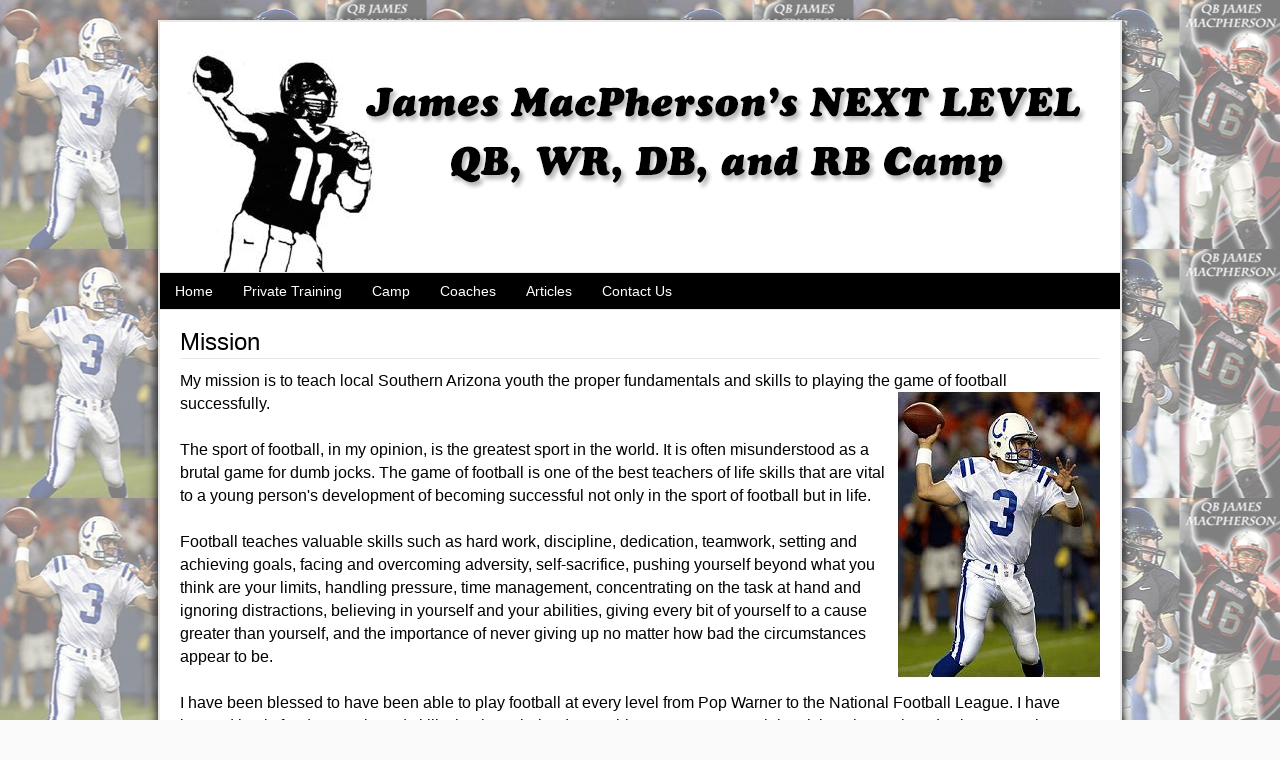

--- FILE ---
content_type: text/html; charset=UTF-8
request_url: https://jamesmacphersonfootball.com/
body_size: 5091
content:
<!DOCTYPE HTML>
<html lang="en-US">
<head>
<meta charset="UTF-8" />
<link rel="profile" href="https://gmpg.org/xfn/11" />
<title>James MacPherson Football Camp, Tucson, Arizona |</title>
<link rel="Shortcut Icon" href="https://jamesmacphersonfootball.com/wp-content/themes/dynamik/css/images/favicon.ico" type="image/x-icon" />
<meta name='robots' content='max-image-preview:large' />

		<!-- Meta Tag Manager -->
		<meta name="simpledcver" content="eyJ0eXAiOiJKV1QiLCJhbGciOiJIUzI1NiJ9.eyJkb21haW4iOiJqYW1lc21hY3BoZXJzb25mb290YmFsbC5jb20iLCJleHAiOjE2NTU3Njk2MDB9.W7DqFXTa66db5YOFFeZkxkSukCHYmdsD5vd8sfa6BC0" />
		<!-- / Meta Tag Manager -->
<link rel='dns-prefetch' href='//s.w.org' />
<link rel="alternate" type="application/rss+xml" title="James Macpherson Football &raquo; Feed" href="https://jamesmacphersonfootball.com/feed/" />
<link rel="alternate" type="application/rss+xml" title="James Macpherson Football &raquo; Comments Feed" href="https://jamesmacphersonfootball.com/comments/feed/" />
<script type="text/javascript">
window._wpemojiSettings = {"baseUrl":"https:\/\/s.w.org\/images\/core\/emoji\/14.0.0\/72x72\/","ext":".png","svgUrl":"https:\/\/s.w.org\/images\/core\/emoji\/14.0.0\/svg\/","svgExt":".svg","source":{"concatemoji":"https:\/\/jamesmacphersonfootball.com\/wp-includes\/js\/wp-emoji-release.min.js?ver=482b4ee220f6e76310d915050e8ebbe6"}};
/*! This file is auto-generated */
!function(e,a,t){var n,r,o,i=a.createElement("canvas"),p=i.getContext&&i.getContext("2d");function s(e,t){var a=String.fromCharCode,e=(p.clearRect(0,0,i.width,i.height),p.fillText(a.apply(this,e),0,0),i.toDataURL());return p.clearRect(0,0,i.width,i.height),p.fillText(a.apply(this,t),0,0),e===i.toDataURL()}function c(e){var t=a.createElement("script");t.src=e,t.defer=t.type="text/javascript",a.getElementsByTagName("head")[0].appendChild(t)}for(o=Array("flag","emoji"),t.supports={everything:!0,everythingExceptFlag:!0},r=0;r<o.length;r++)t.supports[o[r]]=function(e){if(!p||!p.fillText)return!1;switch(p.textBaseline="top",p.font="600 32px Arial",e){case"flag":return s([127987,65039,8205,9895,65039],[127987,65039,8203,9895,65039])?!1:!s([55356,56826,55356,56819],[55356,56826,8203,55356,56819])&&!s([55356,57332,56128,56423,56128,56418,56128,56421,56128,56430,56128,56423,56128,56447],[55356,57332,8203,56128,56423,8203,56128,56418,8203,56128,56421,8203,56128,56430,8203,56128,56423,8203,56128,56447]);case"emoji":return!s([129777,127995,8205,129778,127999],[129777,127995,8203,129778,127999])}return!1}(o[r]),t.supports.everything=t.supports.everything&&t.supports[o[r]],"flag"!==o[r]&&(t.supports.everythingExceptFlag=t.supports.everythingExceptFlag&&t.supports[o[r]]);t.supports.everythingExceptFlag=t.supports.everythingExceptFlag&&!t.supports.flag,t.DOMReady=!1,t.readyCallback=function(){t.DOMReady=!0},t.supports.everything||(n=function(){t.readyCallback()},a.addEventListener?(a.addEventListener("DOMContentLoaded",n,!1),e.addEventListener("load",n,!1)):(e.attachEvent("onload",n),a.attachEvent("onreadystatechange",function(){"complete"===a.readyState&&t.readyCallback()})),(e=t.source||{}).concatemoji?c(e.concatemoji):e.wpemoji&&e.twemoji&&(c(e.twemoji),c(e.wpemoji)))}(window,document,window._wpemojiSettings);
</script>
<style type="text/css">
img.wp-smiley,
img.emoji {
	display: inline !important;
	border: none !important;
	box-shadow: none !important;
	height: 1em !important;
	width: 1em !important;
	margin: 0 0.07em !important;
	vertical-align: -0.1em !important;
	background: none !important;
	padding: 0 !important;
}
</style>
	<link rel='stylesheet' id='catalyst_minified_stylesheet-css'  href='https://jamesmacphersonfootball.com/wp-content/themes/dynamik/css/dynamik-min.css?ver=1655862226' type='text/css' media='all' />
<link rel='stylesheet' id='wp-block-library-css'  href='https://jamesmacphersonfootball.com/wp-includes/css/dist/block-library/style.min.css?ver=482b4ee220f6e76310d915050e8ebbe6' type='text/css' media='all' />
<style id='global-styles-inline-css' type='text/css'>
body{--wp--preset--color--black: #000000;--wp--preset--color--cyan-bluish-gray: #abb8c3;--wp--preset--color--white: #ffffff;--wp--preset--color--pale-pink: #f78da7;--wp--preset--color--vivid-red: #cf2e2e;--wp--preset--color--luminous-vivid-orange: #ff6900;--wp--preset--color--luminous-vivid-amber: #fcb900;--wp--preset--color--light-green-cyan: #7bdcb5;--wp--preset--color--vivid-green-cyan: #00d084;--wp--preset--color--pale-cyan-blue: #8ed1fc;--wp--preset--color--vivid-cyan-blue: #0693e3;--wp--preset--color--vivid-purple: #9b51e0;--wp--preset--gradient--vivid-cyan-blue-to-vivid-purple: linear-gradient(135deg,rgba(6,147,227,1) 0%,rgb(155,81,224) 100%);--wp--preset--gradient--light-green-cyan-to-vivid-green-cyan: linear-gradient(135deg,rgb(122,220,180) 0%,rgb(0,208,130) 100%);--wp--preset--gradient--luminous-vivid-amber-to-luminous-vivid-orange: linear-gradient(135deg,rgba(252,185,0,1) 0%,rgba(255,105,0,1) 100%);--wp--preset--gradient--luminous-vivid-orange-to-vivid-red: linear-gradient(135deg,rgba(255,105,0,1) 0%,rgb(207,46,46) 100%);--wp--preset--gradient--very-light-gray-to-cyan-bluish-gray: linear-gradient(135deg,rgb(238,238,238) 0%,rgb(169,184,195) 100%);--wp--preset--gradient--cool-to-warm-spectrum: linear-gradient(135deg,rgb(74,234,220) 0%,rgb(151,120,209) 20%,rgb(207,42,186) 40%,rgb(238,44,130) 60%,rgb(251,105,98) 80%,rgb(254,248,76) 100%);--wp--preset--gradient--blush-light-purple: linear-gradient(135deg,rgb(255,206,236) 0%,rgb(152,150,240) 100%);--wp--preset--gradient--blush-bordeaux: linear-gradient(135deg,rgb(254,205,165) 0%,rgb(254,45,45) 50%,rgb(107,0,62) 100%);--wp--preset--gradient--luminous-dusk: linear-gradient(135deg,rgb(255,203,112) 0%,rgb(199,81,192) 50%,rgb(65,88,208) 100%);--wp--preset--gradient--pale-ocean: linear-gradient(135deg,rgb(255,245,203) 0%,rgb(182,227,212) 50%,rgb(51,167,181) 100%);--wp--preset--gradient--electric-grass: linear-gradient(135deg,rgb(202,248,128) 0%,rgb(113,206,126) 100%);--wp--preset--gradient--midnight: linear-gradient(135deg,rgb(2,3,129) 0%,rgb(40,116,252) 100%);--wp--preset--duotone--dark-grayscale: url('#wp-duotone-dark-grayscale');--wp--preset--duotone--grayscale: url('#wp-duotone-grayscale');--wp--preset--duotone--purple-yellow: url('#wp-duotone-purple-yellow');--wp--preset--duotone--blue-red: url('#wp-duotone-blue-red');--wp--preset--duotone--midnight: url('#wp-duotone-midnight');--wp--preset--duotone--magenta-yellow: url('#wp-duotone-magenta-yellow');--wp--preset--duotone--purple-green: url('#wp-duotone-purple-green');--wp--preset--duotone--blue-orange: url('#wp-duotone-blue-orange');--wp--preset--font-size--small: 13px;--wp--preset--font-size--medium: 20px;--wp--preset--font-size--large: 36px;--wp--preset--font-size--x-large: 42px;}.has-black-color{color: var(--wp--preset--color--black) !important;}.has-cyan-bluish-gray-color{color: var(--wp--preset--color--cyan-bluish-gray) !important;}.has-white-color{color: var(--wp--preset--color--white) !important;}.has-pale-pink-color{color: var(--wp--preset--color--pale-pink) !important;}.has-vivid-red-color{color: var(--wp--preset--color--vivid-red) !important;}.has-luminous-vivid-orange-color{color: var(--wp--preset--color--luminous-vivid-orange) !important;}.has-luminous-vivid-amber-color{color: var(--wp--preset--color--luminous-vivid-amber) !important;}.has-light-green-cyan-color{color: var(--wp--preset--color--light-green-cyan) !important;}.has-vivid-green-cyan-color{color: var(--wp--preset--color--vivid-green-cyan) !important;}.has-pale-cyan-blue-color{color: var(--wp--preset--color--pale-cyan-blue) !important;}.has-vivid-cyan-blue-color{color: var(--wp--preset--color--vivid-cyan-blue) !important;}.has-vivid-purple-color{color: var(--wp--preset--color--vivid-purple) !important;}.has-black-background-color{background-color: var(--wp--preset--color--black) !important;}.has-cyan-bluish-gray-background-color{background-color: var(--wp--preset--color--cyan-bluish-gray) !important;}.has-white-background-color{background-color: var(--wp--preset--color--white) !important;}.has-pale-pink-background-color{background-color: var(--wp--preset--color--pale-pink) !important;}.has-vivid-red-background-color{background-color: var(--wp--preset--color--vivid-red) !important;}.has-luminous-vivid-orange-background-color{background-color: var(--wp--preset--color--luminous-vivid-orange) !important;}.has-luminous-vivid-amber-background-color{background-color: var(--wp--preset--color--luminous-vivid-amber) !important;}.has-light-green-cyan-background-color{background-color: var(--wp--preset--color--light-green-cyan) !important;}.has-vivid-green-cyan-background-color{background-color: var(--wp--preset--color--vivid-green-cyan) !important;}.has-pale-cyan-blue-background-color{background-color: var(--wp--preset--color--pale-cyan-blue) !important;}.has-vivid-cyan-blue-background-color{background-color: var(--wp--preset--color--vivid-cyan-blue) !important;}.has-vivid-purple-background-color{background-color: var(--wp--preset--color--vivid-purple) !important;}.has-black-border-color{border-color: var(--wp--preset--color--black) !important;}.has-cyan-bluish-gray-border-color{border-color: var(--wp--preset--color--cyan-bluish-gray) !important;}.has-white-border-color{border-color: var(--wp--preset--color--white) !important;}.has-pale-pink-border-color{border-color: var(--wp--preset--color--pale-pink) !important;}.has-vivid-red-border-color{border-color: var(--wp--preset--color--vivid-red) !important;}.has-luminous-vivid-orange-border-color{border-color: var(--wp--preset--color--luminous-vivid-orange) !important;}.has-luminous-vivid-amber-border-color{border-color: var(--wp--preset--color--luminous-vivid-amber) !important;}.has-light-green-cyan-border-color{border-color: var(--wp--preset--color--light-green-cyan) !important;}.has-vivid-green-cyan-border-color{border-color: var(--wp--preset--color--vivid-green-cyan) !important;}.has-pale-cyan-blue-border-color{border-color: var(--wp--preset--color--pale-cyan-blue) !important;}.has-vivid-cyan-blue-border-color{border-color: var(--wp--preset--color--vivid-cyan-blue) !important;}.has-vivid-purple-border-color{border-color: var(--wp--preset--color--vivid-purple) !important;}.has-vivid-cyan-blue-to-vivid-purple-gradient-background{background: var(--wp--preset--gradient--vivid-cyan-blue-to-vivid-purple) !important;}.has-light-green-cyan-to-vivid-green-cyan-gradient-background{background: var(--wp--preset--gradient--light-green-cyan-to-vivid-green-cyan) !important;}.has-luminous-vivid-amber-to-luminous-vivid-orange-gradient-background{background: var(--wp--preset--gradient--luminous-vivid-amber-to-luminous-vivid-orange) !important;}.has-luminous-vivid-orange-to-vivid-red-gradient-background{background: var(--wp--preset--gradient--luminous-vivid-orange-to-vivid-red) !important;}.has-very-light-gray-to-cyan-bluish-gray-gradient-background{background: var(--wp--preset--gradient--very-light-gray-to-cyan-bluish-gray) !important;}.has-cool-to-warm-spectrum-gradient-background{background: var(--wp--preset--gradient--cool-to-warm-spectrum) !important;}.has-blush-light-purple-gradient-background{background: var(--wp--preset--gradient--blush-light-purple) !important;}.has-blush-bordeaux-gradient-background{background: var(--wp--preset--gradient--blush-bordeaux) !important;}.has-luminous-dusk-gradient-background{background: var(--wp--preset--gradient--luminous-dusk) !important;}.has-pale-ocean-gradient-background{background: var(--wp--preset--gradient--pale-ocean) !important;}.has-electric-grass-gradient-background{background: var(--wp--preset--gradient--electric-grass) !important;}.has-midnight-gradient-background{background: var(--wp--preset--gradient--midnight) !important;}.has-small-font-size{font-size: var(--wp--preset--font-size--small) !important;}.has-medium-font-size{font-size: var(--wp--preset--font-size--medium) !important;}.has-large-font-size{font-size: var(--wp--preset--font-size--large) !important;}.has-x-large-font-size{font-size: var(--wp--preset--font-size--x-large) !important;}
</style>
<link rel='stylesheet' id='contact-form-7-css'  href='https://jamesmacphersonfootball.com/wp-content/plugins/contact-form-7/includes/css/styles.css?ver=5.6' type='text/css' media='all' />
<link rel="pingback" href="https://jamesmacphersonfootball.com/xmlrpc.php" />
<link rel="https://api.w.org/" href="https://jamesmacphersonfootball.com/wp-json/" /><link rel="EditURI" type="application/rsd+xml" title="RSD" href="https://jamesmacphersonfootball.com/xmlrpc.php?rsd" />
<link rel="wlwmanifest" type="application/wlwmanifest+xml" href="https://jamesmacphersonfootball.com/wp-includes/wlwmanifest.xml" /> 
<link rel="canonical" href="https://jamesmacphersonfootball.com/" />
<style type="text/css">.recentcomments a{display:inline !important;padding:0 !important;margin:0 !important;}</style><!--[if lt IE 9]>
<script src="https://jamesmacphersonfootball.com/wp-content/themes/catalyst/lib/js/html5.js" type="text/javascript"></script>
<![endif]-->
	
</head>

<body data-rsssl=1 class="home blog mac safari sf home-layout child_home header-left-full-width logo-image ez-home-1 home-top-single">

<div id="wrap" class="clearfix">
<div id="header-wrap">
<header id="header" role="banner">
<div id="header-left">
<p id="title"><a href="https://jamesmacphersonfootball.com/" title="James Macpherson Football">James Macpherson Football</a></p><h1 id="tagline"></h1></div>
</header>
</div>
<div id="navbar-1-wrap"><nav id="navbar-1" class="clearfix" role="navigation"><div id="navbar-1-left"><ul id="nav-1" class="nav-1"><li id="menu-item-13" class="menu-item menu-item-type-custom menu-item-object-custom current-menu-item current_page_item menu-item-home menu-item-13"><a href="https://jamesmacphersonfootball.com" aria-current="page">Home</a></li>
<li id="menu-item-173" class="menu-item menu-item-type-post_type menu-item-object-page menu-item-173"><a href="https://jamesmacphersonfootball.com/next-level-private-training/">Private Training</a></li>
<li id="menu-item-14" class="menu-item menu-item-type-post_type menu-item-object-page menu-item-14"><a href="https://jamesmacphersonfootball.com/camp/">Camp</a></li>
<li id="menu-item-15" class="menu-item menu-item-type-post_type menu-item-object-page menu-item-15"><a href="https://jamesmacphersonfootball.com/coaches/">Coaches</a></li>
<li id="menu-item-16" class="menu-item menu-item-type-post_type menu-item-object-page menu-item-16"><a href="https://jamesmacphersonfootball.com/articles/">Articles</a></li>
<li id="menu-item-17" class="menu-item menu-item-type-post_type menu-item-object-page menu-item-17"><a href="https://jamesmacphersonfootball.com/contact-us/">Contact Us</a></li>
</ul></div></nav></div>
		<div id="home-hook-wrap" class="clearfix">
				<div id="ez-home-container-wrap" class="clearfix">
	
		
		<div id="ez-home-top-container" class="ez-home-container-area ez-home-bottom clearfix">
	
			<div id="ez-home-top-1" class="ez-widget-area ez-home-widget-area  ez-only">
				<aside id="text-2" class="widget widget_text"><div class="widget-wrap"><h4 class="widgettitle">Mission</h4>
			<div class="textwidget"><p>My mission is to teach local Southern Arizona youth  the proper fundamentals and skills to playing the game of football successfully.<a href="https://jamesmacphersonfootball.com/wp-content/uploads/2013/06/Colt_Pic.jpg"><img src="https://jamesmacphersonfootball.com/wp-content/uploads/2013/06/Colt_Pic.jpg" alt="Colt_Pic" width="202" height="286" class="alignright size-full wp-image-17" /></a><br><br>
The sport of football, in my opinion, is the greatest sport in the world. It is often misunderstood as a brutal game for dumb jocks. The game of football is one of the best teachers of life skills that are vital to a young person's  development of becoming successful not only in the sport of football but in life.<br><br>
Football teaches valuable skills such as hard work,  discipline, dedication, teamwork, setting and achieving goals, facing and overcoming adversity, self-sacrifice,  pushing yourself beyond what you think are your limits, handling pressure, time management, concentrating on the task at hand and ignoring distractions, believing in yourself and your abilities, giving every bit of yourself to a cause greater than yourself, and the importance of never giving up no matter how bad the circumstances appear to be.<br><br>
I have been blessed to have been able to play football at  every level from Pop Warner to the National Football League. I have learned basic fundamentals and skills that have helped me achieve success at each level that I have played. It is my passion to pass along whatever knowledge I have gained to help Tucson youth achieve success and maximize their potential whatever level they are playing.<br><br>
Along with myself will be other coaches who love the game of 
football and have played and had success at the collegiate, and professional level. They too will share their knowledge of the fundamentals and skills that have helped them be successful.<br><br>
In addition to teaching the fundamentals of football, we will also be providing an informative session on earning a college
scholarship and the process of becoming eligible to compete at the collegiate level.<br><br>
I hope you take advantage of this opportunity and are able to enjoy a rewarding football experience. Thank you very much for your time and I look forward to seeing you there.</p><a href="https://jamesmacphersonfootball.com/wp-content/uploads/2013/06/qb-drawing.jpg"><img src="https://jamesmacphersonfootball.com/wp-content/uploads/2013/06/qb-drawing.jpg" alt="" width="270" height="345" class="aligncenter size-full wp-image-22" /></a></div>
		</div></aside>
			</div><!-- end #ez-home-top-1 -->
		
		</div><!-- end #ez-home-top-container -->
		
			
	</div><!-- end #ez-home-container-wrap -->
			</div><!-- end #home-hook-wrap -->
		<div id="footer-wrap">
<footer id="footer" class="clearfix" role="contentinfo">
<p class="footer-content footer-center"> <span class="footer-copyright">Copyright &copy; 2026 James Macpherson Football</span>, LLC Tucson, Arizona </p> 
</footer>
</div>
</div><!-- end #wrap -->
<script type='text/javascript' src='https://jamesmacphersonfootball.com/wp-includes/js/dist/vendor/regenerator-runtime.min.js?ver=0.13.9' id='regenerator-runtime-js'></script>
<script type='text/javascript' src='https://jamesmacphersonfootball.com/wp-includes/js/dist/vendor/wp-polyfill.min.js?ver=3.15.0' id='wp-polyfill-js'></script>
<script type='text/javascript' id='contact-form-7-js-extra'>
/* <![CDATA[ */
var wpcf7 = {"api":{"root":"https:\/\/jamesmacphersonfootball.com\/wp-json\/","namespace":"contact-form-7\/v1"},"cached":"1"};
/* ]]> */
</script>
<script type='text/javascript' src='https://jamesmacphersonfootball.com/wp-content/plugins/contact-form-7/includes/js/index.js?ver=5.6' id='contact-form-7-js'></script>

</body>

</html>

<!-- Page cached by LiteSpeed Cache 6.2.0.1 on 2026-01-20 04:29:14 -->

--- FILE ---
content_type: text/css
request_url: https://jamesmacphersonfootball.com/wp-content/themes/dynamik/css/dynamik-min.css?ver=1655862226
body_size: 5416
content:
/* This file is auto-generated from the Dynamik Options settings and custom.css content (if file exists). Any direct edits here will be lost if the settings page is saved */
  html,body,div,span,applet,object,iframe,h1,h2,h3,h4,h5,h6,p,blockquote,pre,a,abbr,acronym,address,big,cite,code,del,dfn,em,font,img,ins,kbd,q,s,samp,small,strike,strong,sub,sup,tt,var,b,u,i,center,dl,dt,dd,ol,ul,li,fieldset,form,label,legend,table,caption,tbody,tfoot,thead,tr,th,td{margin:0;padding:0;outline:0;} blockquote:before,blockquote:after,q:before,q:after{content:"";}blockquote,q{quotes:"" "";} .clearfix:after{visibility:hidden;display:block;height:0;font-size:0;line-height:0;content:" ";clear:both;}.clearfix{display:block;} * html .clearfix{height:1%;} *:first-child + html .clearfix{min-height:1%;} article,aside,canvas,details,figcaption,figure,footer,header,hgroup,menu,nav,section,summary{display:block;}  body{background:#FAFAFA url(images/bg-50.png) top fixed repeat;margin:0 auto;color:#111111;font-size:14px;font-family:Arial,sans-serif;line-height:23px;}#wrap{background:#FFFFFF;width:960px;border-top:2px solid #E8E8E8;border-bottom:2px solid #E8E8E8;border-left:2px solid #E8E8E8;border-right:2px solid #E8E8E8;margin:20px auto 20px;padding:0px 0px 0px 0px;clear:both;-webkit-box-shadow:0px 5px 10px #000000;box-shadow:0px 5px 10px #000000;} a,a:visited{color:#21759B;text-decoration:none;}a:hover{color:#D54E21;text-decoration:underline;}a img{border:none;} img.alignnone{margin:0 0 10px 0 !important;display:inline;}img.alignleft{margin:0 10px 10px 0 !important;display:inline;}img.centered,.aligncenter{margin:0 auto 10px !important;display:block;}img.alignright{margin:0 0 10px 10px !important;display:inline;}.alignleft{margin:0 10px 0 0;float:left;}.alignright{margin:0 0 0 10px;float:right;}.wp-caption{background:#FAFAFA;border:1px solid #E8E8E8;padding:10px 5px 0 5px;text-align:center;}.wp-caption p.wp-caption-text,.catalyst-excerpt-widget .wp-caption p.wp-caption-text{margin:0;padding:0 0 10px !important;color:#111111 !important;font-family:Arial,sans-serif !important;font-size:12px !important;line-height:120%;}.wp-post-image,#sidebar-1 .catalyst-excerpt-widget img,#sidebar-2 .catalyst-excerpt-widget img,#ez-home-sidebar-1 .catalyst-excerpt-widget img{background:#FAFAFA;border:1px solid #E8E8E8;padding:4px !important;}#sidebar-1 .catalyst-excerpt-widget img,#sidebar-2 .catalyst-excerpt-widget img,.ez-widget-area img.wp-post-image{margin-bottom:0 !important;}img.wp-smiley,img.wp-wink{border:none;margin:0;padding:0;float:none;}img#wpstats{width:0;height:0;overflow:hidden;display:none;}.post-format-icon{background:none;margin:0 0 0 10px;float:right;display:block;}.page .post-format-icon{display:none;}body.page-template-template-blog-php .post-format-icon{display:block;} #header-right .widget_search{padding:0;float:right;}.searchform{margin:0;padding:0;display:inline;overflow:hidden;}#sidebar-1 .searchform,#sidebar-2 .searchform{padding:0 10px;}.s{background:#FFFFFF;border:1px solid #E8E8E8;margin:10px 0;padding:6px 0px 5px 6px;color:#AAAAAA;font-family:Arial,sans-serif;font-size:12px;display:inline;}#header .s,#navbar-1 .s,#navbar-2 .s{margin:0;}.s,#header .s,#sidebar-1 .s,#sidebar-2 .s{width:130px;}.searchsubmit{background:#FAFAFA;border:1px solid #E8E8E8;margin:0;padding:6px 6px 5px 6px;color:#888888;font-family:Arial,sans-serif;font-size:12px;cursor:pointer;}.searchsubmit:hover{background:#FFFFFF;border:1px solid #E8E8E8;} #wp-calendar{margin:0;padding:0;width:100%;}#wp-calendar caption{margin:0;padding:5px 0 0 0;color:#333333;font-size:13px;}#wp-calendar th{color:#333333;}#wp-calendar td{margin:0;padding:2px;text-align:center;}#wp-calendar tfoot td{margin:0;padding:0 0 5px;} #header-wrap{background:#FFFFFF;margin:0 auto;border-top:0px solid #E8E8E8;border-bottom:0px solid #E8E8E8;border-left:0px solid #E8E8E8;border-right:0px solid #E8E8E8;clear:both;}#header{width:960px;height:250px;margin:0 auto;padding:0;font-size:12px;float:none;overflow:hidden;}#header-left{width:943px;height:230px;padding:26px 0 0 20px;float:left;overflow:hidden;}#title{color:#333333;font-family:Arial,sans-serif;font-size:34px;font-weight:normal;text-decoration:none;}#title a,#title a:visited{color:#333333;text-decoration:none;}#title a:hover{color:#D54E21;text-decoration:none;}#tagline{margin:0;padding:8px 0 0;color:#888888;font-family:Arial,sans-serif;font-size:16px;font-weight:normal;}.logo-image #header #header-left{background:url(images/logo.png) left top no-repeat;margin:20px 0 0 17px;}.logo-image #header-left,.logo-image #header-left #title,.logo-image #header-left #title a{width:943px;height:230px;padding:0;float:left;display:block;text-indent:-9999px;overflow:hidden;}.logo-image #header-left #tagline{display:block;overflow:hidden;}#header-right{width:550px;padding:0px 0px 0 0;float:right;}#header-right p{margin:0;padding:0 0 5px 0;}#header-right h4{margin:0;padding:0;color:#333333;font-size:12px;}#header-right img{display:block;}.header-left-full-width #header-left,.header-left-full-width #header-left #title,.header-left-full-width #header-left #title a{width:943px;}  #navbar-1-wrap{background:#000000;border-top:1px solid #E8E8E8;border-bottom:1px solid #E8E8E8;border-left:0px solid #E8E8E8;border-right:0px solid #E8E8E8;height:36px;margin:0px 0 0px 0;color:#FFFFFF;font-family:Arial,sans-serif;font-size:14px;line-height:1em;clear:both;}#navbar-1{width:960px;margin:0 auto;padding:0;float:none;display:block;}#navbar-1-left,#navbar-2-left{margin:0;padding:0;float:left;}#navbar-1-right,#navbar-2-right{margin:0;padding:0;text-transform:none;float:right;}#navbar-1-right{color:#333333;font-family:Arial,sans-serif;font-size:14px;}#navbar-1-right a,#navbar-1-right a:visited{color:#21759B;text-decoration:none;}#navbar-1-right a:hover{color:#D54E21;text-decoration:underline;}#navbar-1-right.navbar-right-text{padding:10px 10px 0 0;}#navbar-1-right.navbar-right-search{padding:4px 4px 0 0;}#nav-1,#nav-2{margin:0;padding:0;}#nav-1 ul,#nav-2 ul{margin:0;padding:0;float:left;list-style:none;}#nav-1 li,#nav-2 li{margin:0;padding:0;float:left;list-style:none;}#nav-1 li a,#nav-1 li a:link,#nav-1 li a:visited{background:#000000;border-top:0px solid #E8E8E8;border-bottom:0px solid #E8E8E8;border-left:0px solid #E8E8E8;border-right:0px solid #E8E8E8;margin:0 0px 0 0px;padding:11px 15px 11px 15px;color:#FFFFFF;text-decoration:none;display:block;position:relative;}#nav-1 li a:hover,#nav-1 li a:active{background:#FFFFFF;border-top:0px solid #E8E8E8;border-bottom:0px solid #E8E8E8;border-left:0px solid #E8E8E8;border-right:0px solid #E8E8E8;color:#000000;text-decoration:none;}#nav-1 li a.sf-with-ul{padding-right:25px;}#nav-1 li a .sf-sub-indicator{top:11px;right:15px;position:absolute;float:right;display:block;overflow:hidden;}#nav-1 li li a .sf-sub-indicator{top:11px;right:10px;}#nav-1 li li a,#nav-1 li li a:link,#nav-1 li li a:visited{background:#FAFAFA;width:150px;border-top:0;border-right:1px solid #E8E8E8;border-bottom:1px solid #E8E8E8;border-left:1px solid #E8E8E8;margin:0px;padding:11px 10px 11px 10px;color:#333333;text-decoration:none;float:none;}#nav-1 li li a:hover,#nav-1 li li a:active{background:#FFFFFF;color:#333333;text-decoration:none;}#nav-1 li ul{width:175px;height:auto;margin:0;padding:0;z-index:9999;left:-999em;position:absolute;}#nav-1 li ul ul{margin:-37px 0 0 171px;}#nav-1 li:hover ul ul,#nav-2 li:hover ul ul,#nav-1 li:hover ul ul ul,#nav-2 li:hover ul ul ul{left:-999em;}#nav-1 li:hover ul,#nav-1 li.sfHover ul,#nav-2 li:hover ul,#nav-2 li.sfHover ul,#nav-1 li li:hover ul,#nav-2 li li:hover ul,#nav-1 li li li:hover ul,#nav-2 li li li:hover ul{left:auto;}#nav-1 li:hover,#nav-1 li.sfHover,#nav-2 li:hover,#nav-2 li.sfHover{position:static;}#nav-1 li.current_page_item a,#nav-1 li.current-menu-item a,#nav-1 li.current-cat a{background:#000000;border-top:0px solid #E8E8E8;border-bottom:0px solid #E8E8E8;border-left:0px solid #E8E8E8;border-right:0px solid #E8E8E8;color:#FFFFFF;text-decoration:none;} #navbar-2-wrap{background:#FFFFFF;border-top:0px solid #E8E8E8;border-bottom:1px solid #E8E8E8;border-left:0px solid #E8E8E8;border-right:0px solid #E8E8E8;height:36px;margin:0px 0 0px 0;color:#333333;font-family:Arial,sans-serif;font-size:14px;line-height:1em;clear:both;}#navbar-2{width:960px;margin:0 auto;padding:0;float:none;display:block;}#navbar-2-right{color:#333333;font-family:Arial,sans-serif;font-size:14px;}#navbar-2-right a,#navbar-2-right a:visited{color:#21759B;text-decoration:none;}#navbar-2-right a:hover{color:#D54E21;text-decoration:underline;}#navbar-2-right.navbar-right-text{padding:10px 10px 0 0;}#navbar-2-right.navbar-right-search{padding:4px 4px 0 0;}#nav-2 li a,#nav-2 li a:link,#nav-2 li a:visited{background:#FFFFFF;border-top:0px solid #E8E8E8;border-bottom:0px solid #E8E8E8;border-left:0px solid #E8E8E8;border-right:0px solid #E8E8E8;margin:0px 0px 0px 0px;padding:11px 15px 11px 15px;color:#333333;text-decoration:none;display:block;position:relative;}#nav-2 li a:hover,#nav-2 li a:active{background:#FAFAFA;border-top:0px solid #E8E8E8;border-bottom:0px solid #E8E8E8;border-left:0px solid #E8E8E8;border-right:0px solid #E8E8E8;color:#333333;text-decoration:none;}#nav-2 li a.sf-with-ul{padding-right:25px;}#nav-2 li a .sf-sub-indicator{top:11px;right:15px;position:absolute;float:right;display:block;overflow:hidden;}#nav-2 li li a .sf-sub-indicator{top:11px;right:10px;}#nav-2 li li a,#nav-2 li li a:link,#nav-2 li li a:visited{background:#FFFFFF;width:150px;border-top:0;border-right:1px solid #E8E8E8;border-bottom:1px solid #E8E8E8;border-left:1px solid #E8E8E8;margin:0px;padding:11px 10px 11px 10px;color:#333333;text-decoration:none;float:none;}#nav-2 li li a:hover,#nav-2 li li a:active{background:#FAFAFA;color:#333333;text-decoration:none;}#nav-2 li ul{width:175px;height:auto;margin:0;padding:0;z-index:9999;left:-999em;position:absolute;}#nav-2 li ul ul{margin:-37px 0 0 171px;}#nav-2 li.current_page_item a,#nav-2 li.current-menu-item a,#nav-2 li.current-cat a{background:#FAFAFA;border-top:0px solid #E8E8E8;border-bottom:0px solid #E8E8E8;border-left:0px solid #E8E8E8;border-right:0px solid #E8E8E8;color:#333333;text-decoration:none;} #dropdown-nav-1-wrap,#dropdown-nav-2-wrap{display:none;}.nav-1-chosen-select,.nav-2-chosen-select{width:100%;margin:0;padding:7px;}.nav-1-chosen-select{background:#000000;border:1px solid #E8E8E8;color:#FFFFFF;font-family:Arial,sans-serif;font-size:14px;}.nav-2-chosen-select{background:#FFFFFF;border:1px solid #E8E8E8;color:#333333;font-family:Arial,sans-serif;font-size:14px;} #container-wrap{background:#FFFFFF;margin:0;padding:20px 20px 20px 20px;clear:both;}#container{width:920px;margin:0;padding:0;float:left;}#content-sidebar-wrap{width:920px;float:left;}.double-sidebar #content-sidebar-wrap{width:1220px;}#content-wrap{width:100%;margin:0;padding:0;float:left;}.left-sidebar #content-wrap,.double-left-sidebar #content-wrap,.double-sidebar #content-wrap{float:right;}.double-sidebar #content-wrap{}#content-wrap,.left-sidebar #content-wrap,.right-sidebar #content-wrap,.no-sidebar #content-wrap{width:920px;}#content{margin:0;padding:0;float:left;}.double-left-sidebar #content{}.right-sidebar #content{}.left-sidebar #content{}.double-sidebar #content{}.no-sidebar #content{}#content,.left-sidebar #content,.right-sidebar #content,.no-sidebar #content{width:920px;}#content img,#content p img{max-width:100%;height:auto;}#content .nivoSlider img{max-width:none;}#content .post,#content article{background:#FFFFFF;border-top:0px solid #E8E8E8;border-bottom:0px solid #E8E8E8;border-left:0px solid #E8E8E8;border-right:0px solid #E8E8E8;margin:0px 0 20px 0;padding:0px 0px 0px 0px;}#content .page{background:#FFFFFF;border-top:0px solid #E8E8E8;border-bottom:0px solid #E8E8E8;border-left:0px solid #E8E8E8;border-right:0px solid #E8E8E8;margin:0px 0 20px 0;padding:0px 0px 0px 0px;}#content .post p,#content .page p,#content article p{margin:0;padding:0 0 20px;}#content .entry-title{padding:5px 0 0;}#content .archive-template{float:left;width:50%;padding:10px 0;}.entry-content p,.entry-content ul li,.entry-content ol li{color:#111111;font-family:Arial,sans-serif;font-size:14px;}.entry-content a,.entry-content a:visited{color:#21759B;text-decoration:none;}.entry-content a:hover{color:#D54E21;text-decoration:underline;}.breadcrumbs,.taxonomy-title-box,.author-title-box{background:#FFFFFF;border-top:1px solid #E8E8E8;border-bottom:1px solid #E8E8E8;border-left:0px solid #E8E8E8;border-right:0px solid #E8E8E8;margin:0px 0 20px 0;padding:4px 10px 4px 10px;color:#111111;font-family:Arial,sans-serif;font-size:13px;}.breadcrumbs a,.breadcrumbs a:visited,.taxonomy-title-box a,.taxonomy-title-box a:visited,.author-title-box a,.author-title-box a:visited{color:#21759B;text-decoration:none;}.breadcrumbs a:hover,.taxonomy-title-box a:hover,.author-title-box a:hover{color:#D54E21;text-decoration:underline;}#content .taxonomy-title-box h1,#content .author-title-box h1{color:#111111;} #entry-author-info{background:#FAFAFA;border-top:1px solid #E8E8E8;border-bottom:1px solid #E8E8E8;border-left:0px solid #E8E8E8;border-right:0px solid #E8E8E8;margin:20px 0 30px 0;padding:10px 10px 10px 10px;color:#111111;font-family:Arial,sans-serif;font-size:13px;overflow:hidden;clear:both;}#entry-author-info a,#entry-author-info a:visited{color:#21759B !important;text-decoration:none !important;}#entry-author-info a:hover{color:#D54E21 !important;text-decoration:underline !important;}#entry-author-info #author-avatar{background:#FFFFFF;border:1px solid #E8E8E8;width:80px;height:80px;margin:0 10px 0 0;padding:5px;float:left;}#entry-author-info #author-avatar .avatar{width:80px;height:80px;}#entry-author-info #author-description{margin:0;padding:0;}#entry-author-info p{color:#111111;font-family:Arial,sans-serif;font-size:14px;font-weight:bold;padding-bottom:0 !important;} .catalyst-hybrid-odd,.catalyst-hybrid-even{float:left;}.catalyst-hybrid-odd.catalyst-hybrid-columns{clear:both;}.catalyst-hybrid-even.catalyst-hybrid-columns{float:right;}.catalyst-hybrid-odd.catalyst-hybrid-columns,.catalyst-hybrid-even.catalyst-hybrid-columns{width:48%;} #content h1,#content h2,#content h3,#content h4,#content h5,#content h6{margin:0 0 4px;padding:0;font-family:Arial,sans-serif;font-weight:normal;line-height:120%;}#content h1{color:#333333;font-size:22px;}#content h2 a,#content h2 a:visited{color:#333333;text-decoration:none;}#content h2 a:hover{color:#D54E21;text-decoration:none;}#content h2{color:#333333;font-size:22px;}#content h3{color:#333333;font-size:20px;}#content h4{color:#333333;font-size:18px;}#content h5{color:#333333;font-size:16px;}#content h6{color:#333333;font-size:14px;} #content .sticky{background:#FAFAFA !important;border-top:1px solid #E8E8E8 !important;border-bottom:1px solid #E8E8E8 !important;border-left:0px solid #E8E8E8 !important;border-right:0px solid #E8E8E8 !important;margin:0px 0 30px 0 !important;padding:10px 10px 10px 10px !important;} #content .post ul,#content .page ul,#content article ul,.catalyst-widget-area ul,#content .post ol,#content .page ol,#content article ol,.catalyst-widget-area ol{margin:0;padding:0 0 15px 0;}#content .post ul li,#content .page ul li,#content article ul li,#content .post ol li,#content .page ol li,#content article ol li,.catalyst-widget-area ul li,.catalyst-widget-area ol li{margin:0 0 0 20px;padding:0 0 0px;}#content .post ul li,#content .page ul li,#content article ul li,.catalyst-widget-area ul li{margin:0 0 0 20px;list-style-type:square;}#content .post ul ul,#content .page ul ul,#content article ul ul,.catalyst-widget-area ul ul{padding:0 0 0 20px;}#content .post ol ol,#content .page ol ol,#content article ol ol,.catalyst-widget-area ol ol{padding:0;} #content blockquote{background:#FAFAFA;border-top:1px solid #E8E8E8;border-bottom:1px solid #E8E8E8;border-left:0px solid #E8E8E8;border-right:0px solid #E8E8E8;margin:0 25px 15px 25px;padding:10px 15px 0 15px;}#content blockquote p{color:#111111 !important;font-family:Arial,sans-serif !important;font-size:14px !important;}#content blockquote a,#content blockquote a:visited{color:#21759B !important;text-decoration:none !important;}#content blockquote a:hover{color:#D54E21 !important;text-decoration:underline !important;} .byline-meta{width:100%;margin:0 0 8px;color:#888888;font-family:Arial,sans-serif;font-size:12px;line-height:120%;}.byline-meta a,.byline-meta a:visited{color:#888888;text-decoration:none;}.byline-meta a:hover{color:#888888;text-decoration:underline;}.post-meta{border-top:1px solid #E8E8E8;margin:5px 0 0;padding:5px 0 0;font-style:italic;clear:both;}.post-meta p{color:#333333 !important;font-family:Arial,sans-serif !important;font-size:14px !important;}.post-meta a,.post-meta a:visited{color:#21759B !important;text-decoration:none !important;}.post-meta a:hover{color:#D54E21 !important;text-decoration:underline !important;} .post-nav{width:100%;margin:0;padding:0px 0 0px 0;overflow:hidden;}.post-nav ul{margin:10px 0;padding:0;list-style-type:none;}.post-nav li{display:inline;}.post-nav a,.post-nav a:visited{color:#21759B;font-family:Arial,sans-serif;font-size:14px;text-decoration:none;}.post-nav a:hover{color:#D54E21;text-decoration:underline;}.post-nav li a,.post-nav li a:visited,.post-nav li.disabled,.post-nav li a:hover,.post-nav li.active a{background:#FFFFFF;border:1px solid #E8E8E8;margin:0 0px 0 0px;padding:6px 10px 6px 10px;color:#21759B;font-family:Arial,sans-serif;font-size:14px;text-decoration:none;}.post-nav li.active a,.post-nav li a:hover{background:#FAFAFA;color:#D54E21;text-decoration:none;}.post-nav li a:hover{text-decoration:underline;} .catalyst-widget-area{background:#FFFFFF;border-top:0px solid #E8E8E8;border-bottom:0px solid #E8E8E8;border-left:0px solid #E8E8E8;border-right:0px solid #E8E8E8;float:none;margin:0px 0px 0px 0px;padding:0px 0px 0px 0px;color:#111111;font-family:Arial,sans-serif;font-size:14px;}.catalyst-widget-area h4{padding:0 0 5px !important;color:#111111 !important;font-family:Arial,sans-serif !important;font-size:18px !important;font-weight:normal;line-height:120%;}.catalyst-widget-area a,.catalyst-widget-area a:visited{color:#21759B !important;text-decoration:none !important;}.catalyst-widget-area a:hover{color:#D54E21 !important;text-decoration:underline !important;}.catalyst-widget-area #wp-calendar caption,.catalyst-widget-area #wp-calendar th{color:#111111;} .catalyst-excerpt-widget,#content .catalyst-excerpt-widget{margin:0px 0px 0px 0px;padding:0px 0px 0px 0px;float:left;}.catalyst-excerpt-widget .entry-content p{color:#111111 !important;font-family:Arial,sans-serif !important;font-size:14px !important;}.catalyst-excerpt-widget .entry-content a,.catalyst-excerpt-widget .entry-content a:visited{color:#21759B !important;text-decoration:none !important;}.catalyst-excerpt-widget .entry-content a:hover{color:#D54E21 !important;text-decoration:underline !important;}.catalyst-excerpt-widget h2{margin:0 0 5px;padding:0;color:#333333 !important;font-family:Arial,sans-serif !important;font-size:18px !important;font-weight:normal;line-height:120%;}.catalyst-excerpt-widget h2 a,.catalyst-excerpt-widget h2 a:visited{color:#333333 !important;text-decoration:none !important;}.catalyst-excerpt-widget h2 a:hover{color:#D54E21 !important;text-decoration:none !important;}.catalyst-excerpt-widget .byline-meta{color:#888888;font-family:Arial,sans-serif;font-size:12px;}.catalyst-excerpt-widget .byline-meta a,.catalyst-excerpt-widget .byline-meta a:visited{color:#888888 !important;text-decoration:none !important;}.catalyst-excerpt-widget .byline-meta a:hover{color:#888888 !important;text-decoration:underline !important;} #catalyst-125-ads{width:270px;margin:10px auto 0;padding:0 0 5px;}.catalyst-125-ads-inner{margin-top:5px;}#catalyst-125-ads span,.catalyst-125-ads-inner span{padding:0 5px;} .ez-five-sixths,.ez-four-fifths,.ez-four-sixths,.ez-one-fifth,.ez-one-fourth,.ez-one-half,.ez-one-sixth,.ez-one-third,.ez-three-fifths,.ez-three-fourths,.ez-three-sixths,.ez-two-fifths,.ez-two-fourths,.ez-two-sixths,.ez-two-thirds{padding-left:3%;float:left;}.ez-one-half,.ez-three-sixths,.ez-two-fourths{width:48%;}.ez-one-third,.ez-two-sixths{width:31%;}.ez-four-sixths,.ez-two-thirds{width:65%;}.ez-one-fourth{width:22.5%;}.ez-three-fourths{width:73.5%;}.ez-one-fifth{width:17.4%;}.ez-two-fifths{width:37.8%;}.ez-three-fifths{width:58.2%;}.ez-four-fifths{width:78.6%;}.ez-one-sixth{width:14%;}.ez-five-sixths{width:82%;}.ez-first{padding-left:0 !important;clear:both;}.ez-only{width:100%;padding-left:0 !important;float:left;}.ez-row-wrap{width:100%;margin-bottom:20px;float:left;clear:both;}.ez-row-wrap-border{border-bottom:1px solid #E8E8E8;width:100%;margin-bottom:15px;padding-bottom:15px;float:left;clear:both;}  .ez-widget-area h4{border-bottom:1px solid #E8E8E8;margin:0 0 10px;padding:0 0 5px;color:#111111;font-size:18px;font-weight:normal;}.ez-widget-area ul,.ez-widget-area ol{margin:0;padding:0 0 15px 0;}.ez-widget-area ul li,.ez-widget-area ol li{margin:0 0 0 20px;padding:0;}.ez-widget-area ul li{list-style-type:square;}.ez-widget-area ul ul,.ez-widget-area ol ol{padding:0;} #home-hook-wrap{background:#FFFFFF;border-top:0px solid #E8E8E8;border-bottom:0px solid #E8E8E8;border-left:0px solid #E8E8E8;border-right:0px solid #E8E8E8;padding:20px 20px 20px 20px;clear:both;}#ez-home-container-wrap .post{margin:0 0 20px;}#ez-home-container-wrap .post p{padding:0 0 20px;}#ez-home-container-wrap .page p{padding:0 0 20px;}#ez-home-container-wrap .ez-widget-area img.wp-post-image{margin-bottom:10px !important;}#ez-home-container-wrap .ez-widget-area h4{border-bottom:1px solid #E8E8E8;color:#000000;font-family:Arial,sans-serif;font-size:24px;}#ez-home-container-wrap .ez-widget-area{color:#000000;font-family:Arial,sans-serif;font-size:16px;}#ez-home-container-wrap .ez-widget-area a,#ez-home-container-wrap .ez-widget-area a:visited{color:#21759B;text-decoration:none;}#ez-home-container-wrap .ez-widget-area a:hover{color:#D54E21;text-decoration:underline;}#ez-home-container-wrap .ez-widget-area #wp-calendar caption,#ez-home-container-wrap .ez-widget-area #wp-calendar th{color:#000000;}#ez-home-container-wrap img,#ez-home-container-wrap p img{max-width:100%;height:auto;}#ez-home-container-wrap .nivoSlider img{max-width:none;}body.ez-home-sidebar #ez-home-container-wrap{width:620px;padding-right:20px;float:left;}body.ez-home-sidebar.home-sidebar-left #ez-home-container-wrap{padding-left:20px;padding-right:0;float:right;}#ez-home-top-container .ez-widget-area,#ez-home-middle-container .ez-widget-area,#ez-home-bottom-container .ez-widget-area{width:286.666666667px;padding-left:29px;}body.home-top-single #ez-home-top-container .ez-widget-area,body.home-middle-single #ez-home-middle-container .ez-widget-area,body.home-bottom-single #ez-home-bottom-container .ez-widget-area{width:920px;}body.home-top-double #ez-home-top-container .ez-widget-area,body.home-middle-double #ez-home-middle-container .ez-widget-area,body.home-bottom-double #ez-home-bottom-container .ez-widget-area{width:445px;}body.ez-home-wide-left-2-3 #ez-home-top-1,body.ez-home-wide-right-2-3 #ez-home-top-2,body.ez-home-wide-left-2-3-3 #ez-home-top-1,body.ez-home-wide-right-2-3-3 #ez-home-top-2,body.ez-home-wide-left-3-2 #ez-home-bottom-1,body.ez-home-wide-right-3-2 #ez-home-bottom-2,body.ez-home-wide-left-3-2-3 #ez-home-middle-1,body.ez-home-wide-right-3-2-3 #ez-home-middle-2,body.ez-home-wide-left-3-3-2 #ez-home-bottom-1,body.ez-home-wide-right-3-3-2 #ez-home-bottom-2{width:602.333333333px;}body.ez-home-sidebar #ez-home-top-container .ez-widget-area,body.ez-home-sidebar #ez-home-middle-container .ez-widget-area,body.ez-home-sidebar #ez-home-bottom-container .ez-widget-area{width:186.666666667px;}body.home-top-single.ez-home-sidebar #ez-home-top-container .ez-widget-area,body.home-middle-single.ez-home-sidebar #ez-home-middle-container .ez-widget-area,body.home-bottom-single.ez-home-sidebar #ez-home-bottom-container .ez-widget-area{width:620px;}body.home-top-double.ez-home-sidebar #ez-home-top-container .ez-widget-area,body.home-middle-double.ez-home-sidebar #ez-home-middle-container .ez-widget-area,body.home-bottom-double.ez-home-sidebar #ez-home-bottom-container .ez-widget-area{width:295px;}body.ez-home-wide-left-2-3.ez-home-sidebar #ez-home-top-1,body.ez-home-wide-right-2-3.ez-home-sidebar #ez-home-top-2,body.ez-home-wide-left-2-3-3.ez-home-sidebar #ez-home-top-1,body.ez-home-wide-right-2-3-3.ez-home-sidebar #ez-home-top-2,body.ez-home-wide-left-3-2.ez-home-sidebar #ez-home-bottom-1,body.ez-home-wide-right-3-2.ez-home-sidebar #ez-home-bottom-2,body.ez-home-wide-left-3-2-3.ez-home-sidebar #ez-home-middle-1,body.ez-home-wide-right-3-2-3.ez-home-sidebar #ez-home-middle-2,body.ez-home-wide-left-3-3-2.ez-home-sidebar #ez-home-bottom-1,body.ez-home-wide-right-3-3-2.ez-home-sidebar #ez-home-bottom-2{width:402.333333333px;}.ez-home-container-area{margin:0 0 20px;overflow:hidden;}.ez-home-bottom{margin:0;} #ez-home-slider-container-wrap{margin:0 0 20px;overflow:hidden;}#ez-home-slider-container-wrap,#ez-home-slider{width:920px;}body.child_home #ez-home-slider-container-wrap,body.child_home #ez-home-slider{width:920px;}body.slider-inside.ez-home-sidebar #ez-home-slider-container-wrap,body.slider-inside.ez-home-sidebar #ez-home-slider{width:620px;}body.double-left-sidebar.slider-inside #ez-home-slider-container-wrap,body.double-right-sidebar.slider-inside #ez-home-slider-container-wrap,body.double-sidebar.slider-inside #ez-home-slider-container-wrap,body.left-sidebar.slider-inside #ez-home-slider-container-wrap,body.right-sidebar.slider-inside #ez-home-slider-container-wrap,body.no-sidebar.slider-inside #ez-home-slider-container-wrap,body.double-left-sidebar.slider-inside #ez-home-slider,body.double-right-sidebar.slider-inside #ez-home-slider,body.double-sidebar.slider-inside #ez-home-slider,body.left-sidebar.slider-inside #ez-home-slider,body.right-sidebar.slider-inside #ez-home-slider,body.no-sidebar.slider-inside #ez-home-slider{width:920px;}body.double-left-sidebar.slider-inside #ez-home-slider-container-wrap{}body.double-right-sidebar.slider-inside #ez-home-slider-container-wrap{}body.double-sidebar.slider-inside #ez-home-slider-container-wrap{}body.left-sidebar.slider-inside #ez-home-slider-container-wrap{}body.right-sidebar.slider-inside #ez-home-slider-container-wrap{}#ez-home-slider{width:100%;height:300px;}#ez-home-slider .nivoSlider img{max-width:none;} #ez-home-sidebar-1-wrap{width:280px;float:right;}body.home-sidebar-left #ez-home-sidebar-1-wrap{float:left;}#ez-home-sidebar-1 #cat,#ez-home-sidebar-1 .widget_archive select{width:258px;} #ez-feature-top-container-wrap{background:#FFFFFF;border-top:0px solid #E8E8E8;border-bottom:1px solid #E8E8E8;border-left:0px solid #E8E8E8;border-right:0px solid #E8E8E8;}#ez-feature-top-container{width:920px;margin:0 auto;padding:20px 20px 20px 20px;}#ez-feature-top-container .ez-widget-area h4{border-bottom:1px solid #E8E8E8;color:#111111;font-family:Arial,sans-serif;font-size:18px;}#ez-feature-top-container .ez-widget-area{width:286.666666667px;padding-left:29px;color:#111111;font-family:Arial,sans-serif;font-size:14px;}#ez-feature-top-container .ez-widget-area a,#ez-feature-top-container .ez-widget-area a:visited{color:#21759B;text-decoration:none;}#ez-feature-top-container .ez-widget-area a:hover{color:#D54E21;text-decoration:underline;}#ez-feature-top-container .ez-widget-area #wp-calendar caption,#ez-feature-top-container .ez-widget-area #wp-calendar th{color:#111111;}#ez-feature-top-container img,#ez-feature-top-container p img{max-width:100%;height:auto;}#ez-feature-top-container .nivoSlider img{max-width:none;}body.ez-feature-top-1 #ez-feature-top-container .ez-widget-area{width:920px;}body.ez-feature-top-2 #ez-feature-top-container .ez-widget-area{width:445px;}body.ez-feature-top-4 #ez-feature-top-container .ez-widget-area{width:208px;}body.ez-feature-top-wide-left-2 #ez-feature-top-1.ez-widget-area,body.ez-feature-top-wide-right-2 #ez-feature-top-2.ez-widget-area{width:602.333333333px;} #ez-fat-footer-container-wrap,.fat-footer-outside #ez-fat-footer-container-wrap{background:#FAFAFA;border-top:0px solid #E8E8E8;border-bottom:1px solid #E8E8E8;border-left:0px solid #E8E8E8;border-right:0px solid #E8E8E8;}#ez-fat-footer-container-wrap{margin:0 0 5px;}.fat-footer-outside #ez-fat-footer-container-wrap{margin:0;}#ez-fat-footer-container{padding:15px 20px 20px 20px;}#ez-fat-footer-container .ez-widget-area h4{border-bottom:1px solid #E8E8E8;color:#111111;font-family:Arial,sans-serif;font-size:18px;}#ez-fat-footer-container .ez-widget-area{width:286.666666667px;padding-left:29px;color:#111111;font-family:Arial,sans-serif;font-size:14px;}#ez-fat-footer-container .ez-widget-area a,#ez-fat-footer-container .ez-widget-area a:visited{color:#21759B;text-decoration:none;}#ez-fat-footer-container .ez-widget-area a:hover{color:#D54E21;text-decoration:underline;}#ez-fat-footer-container .ez-widget-area #wp-calendar caption,#ez-fat-footer-container .ez-widget-area #wp-calendar th{color:#111111;}#ez-fat-footer-container img,#ez-fat-footer-container p img{max-width:100%;height:auto;}#ez-fat-footer-container .nivoSlider img{max-width:none;}body.ez-fat-footer-1 #ez-fat-footer-container .ez-widget-area{width:920px;}body.ez-fat-footer-2 #ez-fat-footer-container .ez-widget-area{width:445px;}body.ez-fat-footer-4 #ez-fat-footer-container .ez-widget-area{width:208px;}body.ez-fat-footer-wide-left-2 #ez-fat-footer-1.ez-widget-area,body.ez-fat-footer-wide-right-2 #ez-fat-footer-2.ez-widget-area{width:602.333333333px;} #dual-sidebar-outer{width:460px;float:right;}.double-left-sidebar #dual-sidebar-outer{float:left;}#dual-sidebar-inner{width:100%;float:left;}#sidebar-1-wrap{width:280px;float:left;}.right-sidebar #sidebar-1-wrap{float:right;}.left-sidebar #sidebar-1-wrap{}.double-sidebar #sidebar-1-wrap{}#sidebar-2-wrap{width:160px;float:right;}.double-sidebar #sidebar-2-wrap{;}#sidebar-1{width:280px;margin:0;padding:0;}#sidebar-2{width:160px;margin:0;padding:0;}#sidebar-1 .widget,#sidebar-2 .widget,#ez-home-sidebar-1 .widget{margin:0 0 15px;padding:0;clear:both;}#sidebar-1,#sidebar-2,#ez-home-sidebar-1{color:#111111;font-family:Arial,sans-serif;font-size:14px;}#sidebar-1 a,#sidebar-1 a:visited,#sidebar-2 a,#sidebar-2 a:visited,#ez-home-sidebar-1 a,#ez-home-sidebar-1 a:visited{color:#21759B;text-decoration:none;}#sidebar-1 a:hover,#sidebar-2 a:hover,#ez-home-sidebar-1 a:hover{color:#D54E21;text-decoration:underline;}#sidebar-1 .widget,#sidebar-2 .widget,#ez-home-sidebar-1 .widget{background:#FFFFFF;border-top:0px solid #E8E8E8;border-bottom:0px solid #E8E8E8;border-left:0px solid #E8E8E8;border-right:0px solid #E8E8E8;margin:0px 0 15px 0;}#sidebar-1 h4,#sidebar-2 h4,#ez-home-sidebar-1 h4{background:#FAFAFA;border-top:1px solid #E8E8E8;border-bottom:1px solid #E8E8E8;border-left:0px solid #E8E8E8;border-right:0px solid #E8E8E8;margin:0;padding:4px 5px 4px 10px;color:#333333;font-family:Arial,sans-serif;font-size:13px;font-weight:normal;}#sidebar-1 .widget p,#sidebar-2 .widget p,#ez-home-sidebar-1 .widget p{margin:0;padding:0;}#sidebar-1 .textwidget,#sidebar-2 .textwidget,#sidebar-1 .php-textwidget,#sidebar-2 .php-textwidget,#sidebar-1 .widget_tag_cloud div div,#sidebar-2 .widget_tag_cloud div div,#sidebar-1 .catalyst-excerpt-widget-inner,#sidebar-2 .catalyst-excerpt-widget-inner,#sidebar-1 .author-bio-widget,#sidebar-2 .author-bio-widget,#ez-home-sidebar-1 .textwidget,#ez-home-sidebar-1 .php-textwidget,#ez-home-sidebar-1 .widget_tag_cloud div div,#ez-home-sidebar-1 .catalyst-excerpt-widget-inner,#ez-home-sidebar-1 .author-bio-widget{padding:10px 10px 10px 10px;}#sidebar-1 #wp-calendar caption,#sidebar-2 #wp-calendar caption,#sidebar-1 #wp-calendar th,#sidebar-2 #wp-calendar th,#ez-home-sidebar-1 #wp-calendar caption,#ez-home-sidebar-1 #wp-calendar th{color:#111111;}#cat,.widget_archive select,#sidebar-1 .widget_archive select,#sidebar-2 .widget_archive select,#ez-home-sidebar-1 .widget_archive select{background:#F6F6F6;border:1px solid #E8E8E8;margin:10px 0 10px 10px;padding:3px;font-size:12px;display:inline;}#sidebar-1 #cat,#sidebar-1 .widget_archive select{width:258px;}#sidebar-2 #cat,#sidebar-2 .widget_archive select{width:138px;}#sidebar-1 a img,#sidebar-2 a img,#ez-home-sidebar-1 a img{border:none;margin:0;padding:0;}#sidebar-1 ul li,#sidebar-2 ul li,#ez-home-sidebar-1 ul li{list-style-type:square;}#sidebar-1 ol li,#sidebar-2 ol li,#ez-home-sidebar-1 ol li{list-style-type:decimal;}#sidebar-1 ul,#sidebar-1 ol,#sidebar-2 ul,#sidebar-2 ol,#ez-home-sidebar-1 ul,#ez-home-sidebar-1 ol{margin:0;padding:10px 10px 10px 25px;}#sidebar-1 .searchform,#sidebar-2 .searchform,#ez-home-sidebar-1 .searchform{padding:0 10px 0 10px;}#sidebar-1 ul ul,#sidebar-1 ol ol,#sidebar-2 ul ul,#sidebar-2 ol ol,#ez-home-sidebar-1 ul ul,#ez-home-sidebar-1 ol ol{margin:0;padding:0 0 0 15px;} .widget_pages{color:#111111;font-family:Arial,sans-serif;font-size:14px;}.widget_pages a,.widget_pages a:visited{color:#21759B !important;text-decoration:none !important;}.widget_pages a:hover{color:#D54E21 !important;text-decoration:underline !important;} #comment-wrap{background:#FFFFFF;border:0px solid #E8E8E8;margin:0px 0 0px 0;padding:0px 0px 0px 0px;}#comment,#author,#email,#url{margin:10px 0 5px;padding:3px 0 3px 5px;font-weight:normal;display:inline;}#author,#email,#url{margin:10px 0 0;}#respond{display:block;}#respond:after{visibility:hidden;display:block;height:0;font-size:0;line-height:0;content:" ";clear:both;}#commentform{margin:5px 10px 0 0;}#commentform #author,#commentform #email,#commentform #url{width:200px;}#commentform textarea{width:100%;}#commentform textarea,#commentform #author,#commentform #email,#commentform #url{background:#FAFAFA;border:1px solid #E8E8E8;color:#111111;font-family:Arial,sans-serif;font-size:13px;}#commentform p{margin:5px 0;}#commentform #submit{background:#FAFAFA;border:1px solid #E8E8E8;width:110px;padding:3px 3px 3px 3px;color:#111111;font-family:Arial,sans-serif;font-size:13px;float:left;cursor:pointer;text-decoration:none;}#commentform #submit:hover{background:#FFFFFF;border:1px solid #E8E8E8;color:#111111;text-decoration:none;}#commentform input{width:200px;margin:5px 5px 1px 0;padding:2px;}.commentlist li .avatar{background:#FFFFFF;border:1px solid #E8E8E8;width:60px;height:60px;margin:0 5px 0 10px;padding:4px;float:right;}.commentlist cite,.commentlist cite a,.commentlist .says{font-size:12px;font-weight:bold;font-style:normal;}.commentlist p{margin:10px 5px 10px 0;font-weight:normal;text-transform:none;}.commentlistmetadata{font-weight:normal;}.comment-body-text,.commentlist p,.reply,#respond p{color:#111111;font-family:Arial,sans-serif;font-size:13px;}#reply-title,.comment-heading{color:#333333 !important;font-family:Arial,sans-serif !important;font-size:18px !important;}.comment-author{color:#111111;font-family:Arial,sans-serif;}.comment-author cite a,.comment-author cite a:visited{color:#21759B;text-decoration:none;}.comment-author cite a:hover{color:#D54E21;text-decoration:underline;}.comment-author cite,.comment-author cite a,.comment-author .says{font-size:13px;}.commentmetadata{color:#21759B;font-family:Arial,sans-serif;font-size:12px;}.commentmetadata a,.commentmetadata a:visited{color:#21759B !important;text-decoration:none !important;}.commentmetadata a:hover{color:#D54E21 !important;text-decoration:underline !important;}.commentlist a,.commentlist a:visited,.comments-nav a,.comments-nav a:visited,#respond a,#respond a:visited{color:#21759B;text-decoration:none;}.commentlist a:hover,.comments-nav a:hover,#respond a:hover{color:#D54E21;text-decoration:underline;}.comment-list,.children{margin:0;padding:0;}.commentlist ol{padding:10px;}.commentlist li{margin:15px 0 10px 0;padding:10px 5px 10px 10px;list-style:none;}.commentlist li ul li{background:#FAFAFA;margin-left:10px;margin-right:-5px;}.nocomments{text-align:center;}.comments-nav{margin:10px 0 40px 0;}.thread-even{background:#FFFFFF;}.thread-odd{background:#FFFFFF;}.even,.alt{border-top:1px solid #E8E8E8;border-bottom:1px solid #E8E8E8;border-left:0px solid #E8E8E8;border-right:0px solid #E8E8E8;}.commentlist .depth-2,.commentlist .depth-3,.commentlist .depth-4,.commentlist .depth-5,.commentlist .depth-6{border-top:1px solid #E8E8E8;border-bottom:1px solid #E8E8E8;border-left:0px solid #E8E8E8;border-right:0;} #footer-wrap{background:#000000;border-top:1px solid #E8E8E8;border-bottom:0px solid #E8E8E8;border-left:0px solid #E8E8E8;border-right:0px solid #E8E8E8;margin:0 auto;clear:both;}#footer{width:960px;height:auto;margin:0 auto;padding:10px 0 10px 0;clear:both;float:none;display:block;}#footer p.footer-content{color:#FFFFFF;font-family:Arial,sans-serif;font-size:14px;}#footer .footer-content a,#footer .footer-content a:visited{color:#888888;text-decoration:none;}#footer .footer-content a:hover{color:#555555;text-decoration:none;}.footer-left{padding:0px 20px 0px 20px !important;float:left;}.footer-right{padding:0px 20px 0px 20px !important;float:right;}.footer-center{padding:0px 0px 0px 0px !important;text-align:center;clear:both;}.catalyst-attribute{font-style:italic;}  